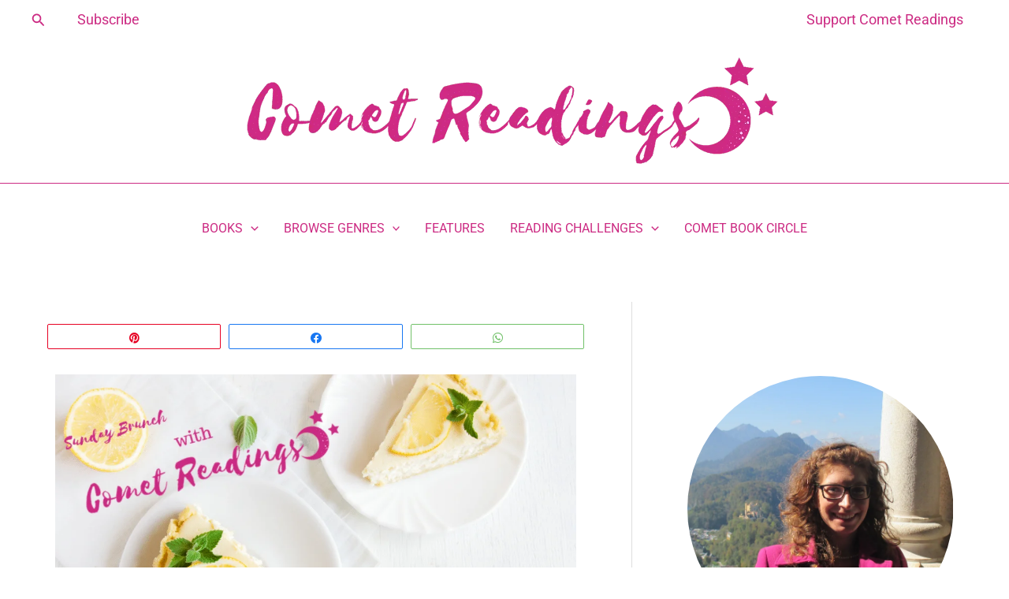

--- FILE ---
content_type: text/css; charset=UTF-8
request_url: https://cometreadings.com/wp-content/cache/min/1/wp-content/plugins/sc-scrollup/assets/scup-front.css?ver=1762422100
body_size: -14
content:
#scUPscroller{position:fixed;border:none;cursor:pointer;z-index:999999!important;border-radius:2px;opacity:0;transition:opacity 0.5s ease-in-out;visibility:hidden;pointer-events:none;justify-content:center;align-items:center;display:flex}#scUPscroller.active{opacity:.6;visibility:visible;pointer-events:auto}

--- FILE ---
content_type: text/css; charset=UTF-8
request_url: https://cometreadings.com/wp-content/uploads/elementor/css/post-6334.css?ver=1762422056
body_size: 376
content:
.elementor-kit-6334{--e-global-color-primary:#6EC1E4;--e-global-color-secondary:#54595F;--e-global-color-text:#7A7A7A;--e-global-color-accent:#CC2B83;--e-global-color-5ca6080b:#4054B2;--e-global-color-4010a62b:#23A455;--e-global-color-605a8a55:#000;--e-global-color-6aacb11f:#FFF;--e-global-color-5f97330:#FFFFFF00;--e-global-typography-primary-font-family:"Roboto";--e-global-typography-primary-font-weight:600;--e-global-typography-secondary-font-family:"Roboto Slab";--e-global-typography-secondary-font-weight:400;--e-global-typography-text-font-family:"Roboto";--e-global-typography-text-font-size:19px;--e-global-typography-text-font-weight:400;--e-global-typography-accent-font-family:"Roboto";--e-global-typography-accent-font-weight:500;color:#000000;font-family:"Roboto", Sans-serif;font-size:18px;font-weight:400;font-style:normal;}.elementor-kit-6334 e-page-transition{background-color:#FFBC7D;}.elementor-kit-6334 a{color:#CC2B83;}.elementor-kit-6334 h1{color:#CC2B83;font-size:1px;}.elementor-kit-6334 h2{color:#CC2B83;font-size:31px;}.elementor-kit-6334 h3{color:#CC2B83;font-size:31px;font-weight:400;}.elementor-kit-6334 h4{color:#CC2B83;font-size:29px;}.elementor-kit-6334 h5{color:#CC2B83;}.elementor-kit-6334 h6{color:#CC2B83;}.elementor-section.elementor-section-boxed > .elementor-container{max-width:1140px;}.e-con{--container-max-width:1140px;}.elementor-widget:not(:last-child){margin-block-end:20px;}.elementor-element{--widgets-spacing:20px 20px;--widgets-spacing-row:20px;--widgets-spacing-column:20px;}{}h1.entry-title{display:var(--page-title-display);}@media(max-width:1024px){.elementor-section.elementor-section-boxed > .elementor-container{max-width:1024px;}.e-con{--container-max-width:1024px;}}@media(max-width:767px){.elementor-kit-6334{font-size:20px;}.elementor-section.elementor-section-boxed > .elementor-container{max-width:767px;}.e-con{--container-max-width:767px;}}/* Start custom CSS */.post-navigation{
    display: none !important;
}/* End custom CSS */

--- FILE ---
content_type: text/css; charset=UTF-8
request_url: https://cometreadings.com/wp-content/uploads/elementor/css/post-2823.css?ver=1762427570
body_size: -29
content:
.elementor-2823 .elementor-element.elementor-element-57bde3be{text-align:center;}.elementor-2823 .elementor-element.elementor-element-57bde3be .elementor-heading-title{font-family:"Roboto", Sans-serif;font-size:35px;font-weight:400;line-height:1.7em;color:#C30A6F;}

--- FILE ---
content_type: text/css; charset=UTF-8
request_url: https://cometreadings.com/wp-content/cache/background-css/1/cometreadings.com/wp-content/uploads/elementor/css/post-28947.css?ver=1762422056&wpr_t=1762413170
body_size: 1039
content:
.elementor-28947 .elementor-element.elementor-element-2dd14a0e > .elementor-background-overlay{background-color:#F5DADA;opacity:0.5;}.elementor-28947 .elementor-element.elementor-element-2dd14a0e > .elementor-container{min-height:480px;}.elementor-28947 .elementor-element.elementor-element-3f5fe731:not(.elementor-motion-effects-element-type-background) > .elementor-widget-wrap, .elementor-28947 .elementor-element.elementor-element-3f5fe731 > .elementor-widget-wrap > .elementor-motion-effects-container > .elementor-motion-effects-layer{background-image:var(--wpr-bg-2785dff4-f465-48ef-8a3a-7eaeb844e80c);background-position:center center;background-repeat:no-repeat;background-size:cover;}.elementor-28947 .elementor-element.elementor-element-3f5fe731 > .elementor-element-populated{transition:background 0.3s, border 0.3s, border-radius 0.3s, box-shadow 0.3s;padding:0px 0px 0px 0px;}.elementor-28947 .elementor-element.elementor-element-3f5fe731 > .elementor-element-populated > .elementor-background-overlay{transition:background 0.3s, border-radius 0.3s, opacity 0.3s;}.elementor-28947 .elementor-element.elementor-element-5cc6ca03{--spacer-size:50px;}.elementor-bc-flex-widget .elementor-28947 .elementor-element.elementor-element-34bf0eab.elementor-column .elementor-widget-wrap{align-items:center;}.elementor-28947 .elementor-element.elementor-element-34bf0eab.elementor-column.elementor-element[data-element_type="column"] > .elementor-widget-wrap.elementor-element-populated{align-content:center;align-items:center;}.elementor-28947 .elementor-element.elementor-element-34bf0eab > .elementor-widget-wrap > .elementor-widget:not(.elementor-widget__width-auto):not(.elementor-widget__width-initial):not(:last-child):not(.elementor-absolute){margin-bottom:5px;}.elementor-28947 .elementor-element.elementor-element-34bf0eab > .elementor-element-populated{padding:50px 50px 50px 50px;}.elementor-28947 .elementor-element.elementor-element-42947153{text-align:center;}.elementor-28947 .elementor-element.elementor-element-42947153 .elementor-heading-title{font-family:"Rubik", Sans-serif;font-size:30px;font-weight:500;line-height:1.2em;color:#CC2B83;}.elementor-28947 .elementor-element.elementor-element-14a2a318 > .elementor-widget-container{margin:10px 0px 0px 0px;}.elementor-28947 .elementor-element.elementor-element-14a2a318{font-family:"Rubik", Sans-serif;font-size:16px;font-weight:300;color:rgba(0,0,0,0.5);}.elementor-28947 .elementor-element.elementor-element-3f69d9bc > .elementor-widget-container{margin:30px 0px 0px 0px;}.elementor-28947 .elementor-element.elementor-element-3f69d9bc .elementor-field-group{padding-right:calc( 20px/2 );padding-left:calc( 20px/2 );margin-bottom:20px;}.elementor-28947 .elementor-element.elementor-element-3f69d9bc .elementor-form-fields-wrapper{margin-left:calc( -20px/2 );margin-right:calc( -20px/2 );margin-bottom:-20px;}.elementor-28947 .elementor-element.elementor-element-3f69d9bc .elementor-field-group.recaptcha_v3-bottomleft, .elementor-28947 .elementor-element.elementor-element-3f69d9bc .elementor-field-group.recaptcha_v3-bottomright{margin-bottom:0;}body.rtl .elementor-28947 .elementor-element.elementor-element-3f69d9bc .elementor-labels-inline .elementor-field-group > label{padding-left:0px;}body:not(.rtl) .elementor-28947 .elementor-element.elementor-element-3f69d9bc .elementor-labels-inline .elementor-field-group > label{padding-right:0px;}body .elementor-28947 .elementor-element.elementor-element-3f69d9bc .elementor-labels-above .elementor-field-group > label{padding-bottom:0px;}.elementor-28947 .elementor-element.elementor-element-3f69d9bc .elementor-field-type-html{padding-bottom:0px;}.elementor-28947 .elementor-element.elementor-element-3f69d9bc .elementor-field-group .elementor-field{color:#000000;}.elementor-28947 .elementor-element.elementor-element-3f69d9bc .elementor-field-group .elementor-field, .elementor-28947 .elementor-element.elementor-element-3f69d9bc .elementor-field-subgroup label{font-family:"Rubik", Sans-serif;font-size:15px;font-weight:300;}.elementor-28947 .elementor-element.elementor-element-3f69d9bc .elementor-field-group .elementor-field:not(.elementor-select-wrapper){background-color:#ffffff;border-color:#e2e2e2;border-width:1px 1px 1px 1px;border-radius:0px 0px 0px 0px;}.elementor-28947 .elementor-element.elementor-element-3f69d9bc .elementor-field-group .elementor-select-wrapper select{background-color:#ffffff;border-color:#e2e2e2;border-width:1px 1px 1px 1px;border-radius:0px 0px 0px 0px;}.elementor-28947 .elementor-element.elementor-element-3f69d9bc .elementor-field-group .elementor-select-wrapper::before{color:#e2e2e2;}.elementor-28947 .elementor-element.elementor-element-3f69d9bc .elementor-button{font-family:"Rubik", Sans-serif;font-size:15px;font-weight:300;text-transform:uppercase;line-height:1.6em;border-radius:0px 0px 0px 0px;}.elementor-28947 .elementor-element.elementor-element-3f69d9bc .e-form__buttons__wrapper__button-next{background-color:#CC217A;color:#ffffff;}.elementor-28947 .elementor-element.elementor-element-3f69d9bc .elementor-button[type="submit"]{background-color:#CC217A;color:#ffffff;}.elementor-28947 .elementor-element.elementor-element-3f69d9bc .elementor-button[type="submit"] svg *{fill:#ffffff;}.elementor-28947 .elementor-element.elementor-element-3f69d9bc .e-form__buttons__wrapper__button-previous{background-color:#CC217A;color:#ffffff;}.elementor-28947 .elementor-element.elementor-element-3f69d9bc .e-form__buttons__wrapper__button-next:hover{background-color:#DEC53A;color:#ffffff;}.elementor-28947 .elementor-element.elementor-element-3f69d9bc .elementor-button[type="submit"]:hover{background-color:#DEC53A;color:#ffffff;}.elementor-28947 .elementor-element.elementor-element-3f69d9bc .elementor-button[type="submit"]:hover svg *{fill:#ffffff;}.elementor-28947 .elementor-element.elementor-element-3f69d9bc .e-form__buttons__wrapper__button-previous:hover{color:#ffffff;}.elementor-28947 .elementor-element.elementor-element-3f69d9bc{--e-form-steps-indicators-spacing:20px;--e-form-steps-indicator-padding:30px;--e-form-steps-indicator-inactive-secondary-color:#ffffff;--e-form-steps-indicator-active-secondary-color:#ffffff;--e-form-steps-indicator-completed-secondary-color:#ffffff;--e-form-steps-divider-width:1px;--e-form-steps-divider-gap:10px;}#elementor-popup-modal-28947{background-color:rgba(0,0,0,.8);justify-content:center;align-items:center;pointer-events:all;}#elementor-popup-modal-28947 .dialog-message{width:640px;height:auto;}#elementor-popup-modal-28947 .dialog-close-button{display:flex;}#elementor-popup-modal-28947 .dialog-widget-content{box-shadow:2px 8px 23px 3px rgba(0,0,0,0.2);}@media(min-width:768px){.elementor-28947 .elementor-element.elementor-element-3f5fe731{width:38.438%;}.elementor-28947 .elementor-element.elementor-element-34bf0eab{width:61.406%;}}@media(max-width:1024px){.elementor-28947 .elementor-element.elementor-element-2dd14a0e > .elementor-container{min-height:430px;}.elementor-28947 .elementor-element.elementor-element-3f5fe731:not(.elementor-motion-effects-element-type-background) > .elementor-widget-wrap, .elementor-28947 .elementor-element.elementor-element-3f5fe731 > .elementor-widget-wrap > .elementor-motion-effects-container > .elementor-motion-effects-layer{background-position:center center;background-repeat:no-repeat;background-size:cover;}.elementor-28947 .elementor-element.elementor-element-42947153 .elementor-heading-title{font-size:27px;}.elementor-28947 .elementor-element.elementor-element-3f69d9bc .elementor-field-group .elementor-field, .elementor-28947 .elementor-element.elementor-element-3f69d9bc .elementor-field-subgroup label{font-size:15px;}}@media(max-width:767px){.elementor-28947 .elementor-element.elementor-element-2dd14a0e > .elementor-container{min-height:100vh;}.elementor-28947 .elementor-element.elementor-element-5cc6ca03{--spacer-size:240px;}.elementor-28947 .elementor-element.elementor-element-42947153 .elementor-heading-title{font-size:28px;}.elementor-28947 .elementor-element.elementor-element-3f69d9bc .elementor-field-group .elementor-field, .elementor-28947 .elementor-element.elementor-element-3f69d9bc .elementor-field-subgroup label{font-size:15px;}}

--- FILE ---
content_type: text/css; charset=UTF-8
request_url: https://cometreadings.com/wp-content/cache/background-css/1/cometreadings.com/wp-content/uploads/elementor/css/post-18200.css?ver=1762422056&wpr_t=1762413170
body_size: 1036
content:
.elementor-18200 .elementor-element.elementor-element-3ee2ac28 > .elementor-background-overlay{background-color:#F5DADA;opacity:0.5;}.elementor-18200 .elementor-element.elementor-element-3ee2ac28 > .elementor-container{min-height:480px;}.elementor-18200 .elementor-element.elementor-element-e5c99d7:not(.elementor-motion-effects-element-type-background) > .elementor-widget-wrap, .elementor-18200 .elementor-element.elementor-element-e5c99d7 > .elementor-widget-wrap > .elementor-motion-effects-container > .elementor-motion-effects-layer{background-image:var(--wpr-bg-76fe68b5-1cb6-44f2-a549-5929c3acf3b6);background-position:center center;background-repeat:no-repeat;background-size:cover;}.elementor-18200 .elementor-element.elementor-element-e5c99d7 > .elementor-element-populated{transition:background 0.3s, border 0.3s, border-radius 0.3s, box-shadow 0.3s;padding:0px 0px 0px 0px;}.elementor-18200 .elementor-element.elementor-element-e5c99d7 > .elementor-element-populated > .elementor-background-overlay{transition:background 0.3s, border-radius 0.3s, opacity 0.3s;}.elementor-18200 .elementor-element.elementor-element-4808e155{--spacer-size:50px;}.elementor-bc-flex-widget .elementor-18200 .elementor-element.elementor-element-124a3c82.elementor-column .elementor-widget-wrap{align-items:center;}.elementor-18200 .elementor-element.elementor-element-124a3c82.elementor-column.elementor-element[data-element_type="column"] > .elementor-widget-wrap.elementor-element-populated{align-content:center;align-items:center;}.elementor-18200 .elementor-element.elementor-element-124a3c82 > .elementor-widget-wrap > .elementor-widget:not(.elementor-widget__width-auto):not(.elementor-widget__width-initial):not(:last-child):not(.elementor-absolute){margin-bottom:5px;}.elementor-18200 .elementor-element.elementor-element-124a3c82 > .elementor-element-populated{padding:50px 50px 50px 50px;}.elementor-18200 .elementor-element.elementor-element-315d8805{text-align:center;}.elementor-18200 .elementor-element.elementor-element-315d8805 .elementor-heading-title{font-family:"Rubik", Sans-serif;font-size:30px;font-weight:500;line-height:1.2em;color:#CC2B83;}.elementor-18200 .elementor-element.elementor-element-1c4a4203 > .elementor-widget-container{margin:10px 0px 0px 0px;}.elementor-18200 .elementor-element.elementor-element-1c4a4203{font-family:"Rubik", Sans-serif;font-size:16px;font-weight:300;color:rgba(0,0,0,0.5);}.elementor-18200 .elementor-element.elementor-element-6cb0467c > .elementor-widget-container{margin:30px 0px 0px 0px;}.elementor-18200 .elementor-element.elementor-element-6cb0467c .elementor-field-group{padding-right:calc( 20px/2 );padding-left:calc( 20px/2 );margin-bottom:20px;}.elementor-18200 .elementor-element.elementor-element-6cb0467c .elementor-form-fields-wrapper{margin-left:calc( -20px/2 );margin-right:calc( -20px/2 );margin-bottom:-20px;}.elementor-18200 .elementor-element.elementor-element-6cb0467c .elementor-field-group.recaptcha_v3-bottomleft, .elementor-18200 .elementor-element.elementor-element-6cb0467c .elementor-field-group.recaptcha_v3-bottomright{margin-bottom:0;}body.rtl .elementor-18200 .elementor-element.elementor-element-6cb0467c .elementor-labels-inline .elementor-field-group > label{padding-left:0px;}body:not(.rtl) .elementor-18200 .elementor-element.elementor-element-6cb0467c .elementor-labels-inline .elementor-field-group > label{padding-right:0px;}body .elementor-18200 .elementor-element.elementor-element-6cb0467c .elementor-labels-above .elementor-field-group > label{padding-bottom:0px;}.elementor-18200 .elementor-element.elementor-element-6cb0467c .elementor-field-type-html{padding-bottom:0px;}.elementor-18200 .elementor-element.elementor-element-6cb0467c .elementor-field-group .elementor-field{color:#000000;}.elementor-18200 .elementor-element.elementor-element-6cb0467c .elementor-field-group .elementor-field, .elementor-18200 .elementor-element.elementor-element-6cb0467c .elementor-field-subgroup label{font-family:"Rubik", Sans-serif;font-size:15px;font-weight:300;}.elementor-18200 .elementor-element.elementor-element-6cb0467c .elementor-field-group .elementor-field:not(.elementor-select-wrapper){background-color:#ffffff;border-color:#e2e2e2;border-width:1px 1px 1px 1px;border-radius:0px 0px 0px 0px;}.elementor-18200 .elementor-element.elementor-element-6cb0467c .elementor-field-group .elementor-select-wrapper select{background-color:#ffffff;border-color:#e2e2e2;border-width:1px 1px 1px 1px;border-radius:0px 0px 0px 0px;}.elementor-18200 .elementor-element.elementor-element-6cb0467c .elementor-field-group .elementor-select-wrapper::before{color:#e2e2e2;}.elementor-18200 .elementor-element.elementor-element-6cb0467c .elementor-button{font-family:"Rubik", Sans-serif;font-size:15px;font-weight:300;text-transform:uppercase;line-height:1.6em;border-radius:0px 0px 0px 0px;}.elementor-18200 .elementor-element.elementor-element-6cb0467c .e-form__buttons__wrapper__button-next{background-color:#CC217A;color:#ffffff;}.elementor-18200 .elementor-element.elementor-element-6cb0467c .elementor-button[type="submit"]{background-color:#CC217A;color:#ffffff;}.elementor-18200 .elementor-element.elementor-element-6cb0467c .elementor-button[type="submit"] svg *{fill:#ffffff;}.elementor-18200 .elementor-element.elementor-element-6cb0467c .e-form__buttons__wrapper__button-previous{background-color:#CC217A;color:#ffffff;}.elementor-18200 .elementor-element.elementor-element-6cb0467c .e-form__buttons__wrapper__button-next:hover{background-color:#DEC53A;color:#ffffff;}.elementor-18200 .elementor-element.elementor-element-6cb0467c .elementor-button[type="submit"]:hover{background-color:#DEC53A;color:#ffffff;}.elementor-18200 .elementor-element.elementor-element-6cb0467c .elementor-button[type="submit"]:hover svg *{fill:#ffffff;}.elementor-18200 .elementor-element.elementor-element-6cb0467c .e-form__buttons__wrapper__button-previous:hover{color:#ffffff;}.elementor-18200 .elementor-element.elementor-element-6cb0467c{--e-form-steps-indicators-spacing:20px;--e-form-steps-indicator-padding:30px;--e-form-steps-indicator-inactive-secondary-color:#ffffff;--e-form-steps-indicator-active-secondary-color:#ffffff;--e-form-steps-indicator-completed-secondary-color:#ffffff;--e-form-steps-divider-width:1px;--e-form-steps-divider-gap:10px;}#elementor-popup-modal-18200{background-color:rgba(0,0,0,.8);justify-content:center;align-items:center;pointer-events:all;}#elementor-popup-modal-18200 .dialog-message{width:640px;height:auto;}#elementor-popup-modal-18200 .dialog-close-button{display:flex;}#elementor-popup-modal-18200 .dialog-widget-content{box-shadow:2px 8px 23px 3px rgba(0,0,0,0.2);}@media(min-width:768px){.elementor-18200 .elementor-element.elementor-element-e5c99d7{width:38.438%;}.elementor-18200 .elementor-element.elementor-element-124a3c82{width:61.406%;}}@media(max-width:1024px){.elementor-18200 .elementor-element.elementor-element-3ee2ac28 > .elementor-container{min-height:430px;}.elementor-18200 .elementor-element.elementor-element-e5c99d7:not(.elementor-motion-effects-element-type-background) > .elementor-widget-wrap, .elementor-18200 .elementor-element.elementor-element-e5c99d7 > .elementor-widget-wrap > .elementor-motion-effects-container > .elementor-motion-effects-layer{background-position:center center;background-repeat:no-repeat;background-size:cover;}.elementor-18200 .elementor-element.elementor-element-315d8805 .elementor-heading-title{font-size:27px;}.elementor-18200 .elementor-element.elementor-element-6cb0467c .elementor-field-group .elementor-field, .elementor-18200 .elementor-element.elementor-element-6cb0467c .elementor-field-subgroup label{font-size:15px;}}@media(max-width:767px){.elementor-18200 .elementor-element.elementor-element-3ee2ac28 > .elementor-container{min-height:100vh;}.elementor-18200 .elementor-element.elementor-element-4808e155{--spacer-size:240px;}.elementor-18200 .elementor-element.elementor-element-315d8805 .elementor-heading-title{font-size:28px;}.elementor-18200 .elementor-element.elementor-element-6cb0467c .elementor-field-group .elementor-field, .elementor-18200 .elementor-element.elementor-element-6cb0467c .elementor-field-subgroup label{font-size:15px;}}

--- FILE ---
content_type: text/css; charset=UTF-8
request_url: https://cometreadings.com/wp-content/uploads/elementor/css/post-40006.css?ver=1762422056
body_size: 284
content:
.elementor-40006 .elementor-element.elementor-element-42faa25b{--display:flex;}.elementor-40006 .elementor-element.elementor-element-2b9ec01e .e-floating-bars{background-color:#A20553;--e-floating-bars-cta-button-text-color:#293241;--e-floating-bars-cta-button-bg-color:#F8E6F0;--e-floating-bars-cta-button-text-color-hover:#293241;--e-floating-bars-cta-button-bg-color-hover:#F6B5F5;--e-floating-bars-cta-button-padding-block-end:3px;--e-floating-bars-cta-button-padding-block-start:-9px;--e-floating-bars-cta-button-padding-inline-end:20px;--e-floating-bars-cta-button-padding-inline-start:20px;justify-content:center;--e-floating-bars-elements-padding-block-end:8px;--e-floating-bars-elements-padding-block-start:19px;--e-floating-bars-elements-padding-inline-end:11px;--e-floating-bars-elements-padding-inline-start:-11px;--e-floating-bars-background-overlay-opacity:0.5;}.elementor-40006 .elementor-element.elementor-element-2b9ec01e .e-floating-bars__announcement-text{font-family:"Poppins", Sans-serif;font-size:18px;font-weight:300;text-transform:uppercase;line-height:12px;letter-spacing:1.4px;word-spacing:1px;text-align:center;}.elementor-40006 .elementor-element.elementor-element-2b9ec01e .e-floating-bars__cta-button{font-family:"Poppins", Sans-serif;font-size:16px;font-weight:600;}.elementor-40006 .elementor-element.elementor-element-2b9ec01e .e-floating-bars__cta-button-container{justify-content:center;}@media(max-width:1024px){.elementor-40006 .elementor-element.elementor-element-2b9ec01e .e-floating-bars{--e-floating-bars-cta-button-padding-block-end:3px;--e-floating-bars-cta-button-padding-block-start:-9px;--e-floating-bars-cta-button-padding-inline-end:20px;--e-floating-bars-cta-button-padding-inline-start:9px;--e-floating-bars-elements-padding-block-end:13px;--e-floating-bars-elements-padding-block-start:11px;--e-floating-bars-elements-padding-inline-end:0px;--e-floating-bars-elements-padding-inline-start:0px;}}@media(max-width:767px){.elementor-40006 .elementor-element.elementor-element-2b9ec01e .e-floating-bars__announcement-text{font-size:16px;line-height:0.4em;letter-spacing:0.4px;text-align:center;}.elementor-40006 .elementor-element.elementor-element-2b9ec01e .e-floating-bars{--e-floating-bars-cta-button-padding-block-end:0px;--e-floating-bars-cta-button-padding-block-start:1px;--e-floating-bars-cta-button-padding-inline-end:6px;--e-floating-bars-cta-button-padding-inline-start:6px;justify-content:center;--e-floating-bars-elements-gap:4px;--e-floating-bars-elements-padding-block-end:8px;--e-floating-bars-elements-padding-block-start:12px;--e-floating-bars-elements-padding-inline-end:0px;--e-floating-bars-elements-padding-inline-start:0px;}.elementor-40006 .elementor-element.elementor-element-2b9ec01e .e-floating-bars__cta-button-container{justify-content:center;}}

--- FILE ---
content_type: text/css; charset=UTF-8
request_url: https://cometreadings.com/wp-content/uploads/elementor/css/post-6049.css?ver=1762422100
body_size: 454
content:
.elementor-6049 .elementor-element.elementor-element-490e50b:not( .elementor-widget-image ) .elementor-widget-container, .elementor-6049 .elementor-element.elementor-element-490e50b.elementor-widget-image .elementor-widget-container img{-webkit-mask-image:url( https://cometreadings.com/wp-content/plugins/elementor/assets/mask-shapes/circle.svg );-webkit-mask-size:contain;-webkit-mask-position:center center;-webkit-mask-repeat:no-repeat;}.elementor-6049 .elementor-element.elementor-element-d1d9838{font-size:17px;color:#000000;}.elementor-6049 .elementor-element.elementor-element-ccf9286{--divider-border-style:solid;--divider-color:#CC2B83;--divider-border-width:1px;}.elementor-6049 .elementor-element.elementor-element-ccf9286 .elementor-divider-separator{width:68%;margin:0 auto;margin-center:0;}.elementor-6049 .elementor-element.elementor-element-ccf9286 .elementor-divider{text-align:center;padding-block-start:15px;padding-block-end:15px;}.elementor-6049 .elementor-element.elementor-element-3d9e8b33{text-align:center;}.elementor-6049 .elementor-element.elementor-element-3d9e8b33 .elementor-heading-title{font-family:"Rosarivo", Sans-serif;font-size:26px;font-weight:600;line-height:31px;color:#CC2B83;}.elementor-6049 .elementor-element.elementor-element-c662626{font-size:18px;}.elementor-6049 .elementor-element.elementor-element-5596ca3{--divider-border-style:solid;--divider-color:#CC2B83;--divider-border-width:1px;}.elementor-6049 .elementor-element.elementor-element-5596ca3 .elementor-divider-separator{width:68%;margin:0 auto;margin-center:0;}.elementor-6049 .elementor-element.elementor-element-5596ca3 .elementor-divider{text-align:center;padding-block-start:15px;padding-block-end:15px;}.elementor-6049 .elementor-element.elementor-element-178e42cf{text-align:center;}.elementor-6049 .elementor-element.elementor-element-178e42cf .elementor-heading-title{font-family:"Rosarivo", Sans-serif;font-size:40px;font-weight:600;color:#CC2B83;}.elementor-6049 .elementor-element.elementor-element-2e31c8c2 > .elementor-widget-wrap > .elementor-widget:not(.elementor-widget__width-auto):not(.elementor-widget__width-initial):not(:last-child):not(.elementor-absolute){margin-bottom:24px;}.elementor-6049 .elementor-element.elementor-element-5fcd32c7{--grid-row-gap:18px;--grid-column-gap:16px;}.elementor-6049 .elementor-element.elementor-element-5fcd32c7 .elementor-post{border-radius:0px;box-shadow:0px 0px 10px 0px rgba(255,255,255,0.5);}.elementor-6049 .elementor-element.elementor-element-5fcd32c7 .elementor-post__title, .elementor-6049 .elementor-element.elementor-element-5fcd32c7 .elementor-post__title a{color:#000000;font-size:17px;font-weight:400;line-height:1.2em;}.elementor-6049 .elementor-element.elementor-element-9d0bcee{--spacer-size:10px;}.elementor-6049 .elementor-element.elementor-element-d22eba4{--spacer-size:25px;}.elementor-6049 .elementor-element.elementor-element-6a80da7{text-align:center;}.elementor-6049 .elementor-element.elementor-element-6a80da7 .elementor-heading-title{font-family:"Rosarivo", Sans-serif;font-size:40px;font-weight:600;color:#CC2B83;}.elementor-6049 .elementor-element.elementor-element-46d1996{text-align:center;}